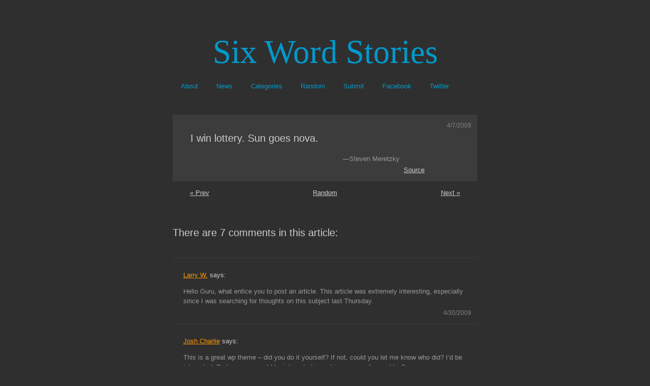

--- FILE ---
content_type: text/html; charset=UTF-8
request_url: http://www.sixwordstories.net/2009/04/i-win-lottery-sun-goes-nova/
body_size: 6831
content:
<!DOCTYPE HTML PUBLIC "-//W3C//DTD HTML 4.01//EN" "http://www.w3.org/TR/html4/strict.dtd">
<html xmlns="http://www.w3.org/1999/xhtml" xml:lang="en" lang="en">
<head profile="http://gmpg.org/xfn/11">
	<title>  I win lottery. Sun goes nova. - Six Word Stories</title>
	<meta http-equiv="Content-Type" content="text/html; charset=UTF-8" />
	<meta name="description" content="" />
	<meta name="generator" content="WordPress 5.4.18" />
        <meta name="blogcatalog" content="9BC9118976" />

<!--Open Graph Properties-->
<meta property="og:title" content="  I win lottery. Sun goes nova."/>
<meta property="og:site_name" content="Six Word Stories" />
<meta property="og:image" content="http://www.sixwordstories.net/6_on_a_post.jpg" />
<!--End Open Graph Like Properties-->

	<link rel="stylesheet" href="http://www.sixwordstories.net/wp-content/themes/vostok/style.css" type="text/css" media="screen" />
	<!--[if IE 7]>
		<link rel="stylesheet" href="http://www.sixwordstories.net/wp-content/themes/vostok/css/styles-ie7.css" type="text/css" media="screen" />
	<![endif]-->
	<!--[if IE 6]>
		<link rel="stylesheet" href="http://www.sixwordstories.net/wp-content/themes/vostok/css/styles-ie6.css" type="text/css" media="screen" />
	<![endif]-->
	<link rel="stylesheet" href="http://www.sixwordstories.net/wp-content/themes/vostok/css/print.css" type="text/css" media="print" />
	<link rel="alternate" type="application/rss+xml" href="http://www.sixwordstories.net/feed/" title="Six Word Stories RSS Feed" />
	<link rel="alternate" type="application/rss+xml" href="http://www.sixwordstories.net/comments/feed/" title="Six Word Stories Comments RSS Feed" />
	<link rel="pingback" href="http://www.sixwordstories.net/xmlrpc.php" />
<link rel='dns-prefetch' href='//www.sixwordstories.net' />
<link rel='dns-prefetch' href='//s.w.org' />
<link rel="alternate" type="application/rss+xml" title="Six Word Stories &raquo; I win lottery. Sun goes nova. Comments Feed" href="http://www.sixwordstories.net/2009/04/i-win-lottery-sun-goes-nova/feed/" />
		<script type="text/javascript">
			window._wpemojiSettings = {"baseUrl":"https:\/\/s.w.org\/images\/core\/emoji\/12.0.0-1\/72x72\/","ext":".png","svgUrl":"https:\/\/s.w.org\/images\/core\/emoji\/12.0.0-1\/svg\/","svgExt":".svg","source":{"concatemoji":"http:\/\/www.sixwordstories.net\/wp-includes\/js\/wp-emoji-release.min.js?ver=5.4.18"}};
			/*! This file is auto-generated */
			!function(e,a,t){var n,r,o,i=a.createElement("canvas"),p=i.getContext&&i.getContext("2d");function s(e,t){var a=String.fromCharCode;p.clearRect(0,0,i.width,i.height),p.fillText(a.apply(this,e),0,0);e=i.toDataURL();return p.clearRect(0,0,i.width,i.height),p.fillText(a.apply(this,t),0,0),e===i.toDataURL()}function c(e){var t=a.createElement("script");t.src=e,t.defer=t.type="text/javascript",a.getElementsByTagName("head")[0].appendChild(t)}for(o=Array("flag","emoji"),t.supports={everything:!0,everythingExceptFlag:!0},r=0;r<o.length;r++)t.supports[o[r]]=function(e){if(!p||!p.fillText)return!1;switch(p.textBaseline="top",p.font="600 32px Arial",e){case"flag":return s([127987,65039,8205,9895,65039],[127987,65039,8203,9895,65039])?!1:!s([55356,56826,55356,56819],[55356,56826,8203,55356,56819])&&!s([55356,57332,56128,56423,56128,56418,56128,56421,56128,56430,56128,56423,56128,56447],[55356,57332,8203,56128,56423,8203,56128,56418,8203,56128,56421,8203,56128,56430,8203,56128,56423,8203,56128,56447]);case"emoji":return!s([55357,56424,55356,57342,8205,55358,56605,8205,55357,56424,55356,57340],[55357,56424,55356,57342,8203,55358,56605,8203,55357,56424,55356,57340])}return!1}(o[r]),t.supports.everything=t.supports.everything&&t.supports[o[r]],"flag"!==o[r]&&(t.supports.everythingExceptFlag=t.supports.everythingExceptFlag&&t.supports[o[r]]);t.supports.everythingExceptFlag=t.supports.everythingExceptFlag&&!t.supports.flag,t.DOMReady=!1,t.readyCallback=function(){t.DOMReady=!0},t.supports.everything||(n=function(){t.readyCallback()},a.addEventListener?(a.addEventListener("DOMContentLoaded",n,!1),e.addEventListener("load",n,!1)):(e.attachEvent("onload",n),a.attachEvent("onreadystatechange",function(){"complete"===a.readyState&&t.readyCallback()})),(n=t.source||{}).concatemoji?c(n.concatemoji):n.wpemoji&&n.twemoji&&(c(n.twemoji),c(n.wpemoji)))}(window,document,window._wpemojiSettings);
		</script>
		<style type="text/css">
img.wp-smiley,
img.emoji {
	display: inline !important;
	border: none !important;
	box-shadow: none !important;
	height: 1em !important;
	width: 1em !important;
	margin: 0 .07em !important;
	vertical-align: -0.1em !important;
	background: none !important;
	padding: 0 !important;
}
</style>
	<link rel='stylesheet' id='wp-block-library-css'  href='http://www.sixwordstories.net/wp-includes/css/dist/block-library/style.min.css?ver=5.4.18' type='text/css' media='all' />
<link rel='https://api.w.org/' href='http://www.sixwordstories.net/wp-json/' />
<link rel="EditURI" type="application/rsd+xml" title="RSD" href="http://www.sixwordstories.net/xmlrpc.php?rsd" />
<link rel="wlwmanifest" type="application/wlwmanifest+xml" href="http://www.sixwordstories.net/wp-includes/wlwmanifest.xml" /> 
<link rel='prev' title='Bang postponed. Not Big enough. Reboot.' href='http://www.sixwordstories.net/2009/04/bang-postponed-not-big-enough-reboot/' />
<link rel='next' title='New genes demand expression &#8212; third eye.' href='http://www.sixwordstories.net/2009/04/new-genes-demand-expression-third-eye/' />
<meta name="generator" content="WordPress 5.4.18" />
<link rel="canonical" href="http://www.sixwordstories.net/2009/04/i-win-lottery-sun-goes-nova/" />
<link rel='shortlink' href='http://www.sixwordstories.net/?p=751' />
<link rel="alternate" type="application/json+oembed" href="http://www.sixwordstories.net/wp-json/oembed/1.0/embed?url=http%3A%2F%2Fwww.sixwordstories.net%2F2009%2F04%2Fi-win-lottery-sun-goes-nova%2F" />
<link rel="alternate" type="text/xml+oembed" href="http://www.sixwordstories.net/wp-json/oembed/1.0/embed?url=http%3A%2F%2Fwww.sixwordstories.net%2F2009%2F04%2Fi-win-lottery-sun-goes-nova%2F&#038;format=xml" />
</head>
<body>
<div id="wrapper">
	<div id="header">
		<h1><a href="http://www.sixwordstories.net/">Six Word Stories</a></h1>
		

<div id="topnavigation">
<a href="/about" class="topnavi">About</a>
<a href="/category/site-news/" class="topnavi">News</a>
<a href="#sidebar" class="topnavi">Categories</a>
<a href="/?random" class="topnavi">Random</a>
<a href="/submit" class="topnavi">Submit</a>
<a href="https://www.facebook.com/SixWordStories.net" class="topnavi">Facebook</a>
<a href="http://twitter.com/sixwordstories" class="topnavi">Twitter</a>
</div>

	</div><!-- close:header -->	<div id="content">
		<div id="main-content">
					<div class="post" id="post-751">
				<h2>I win lottery. Sun goes nova.</h2>
				<span class="date">4/7/2009</span>

	
	<div class="author">&mdash;Steven Meretzky</div>

				<div class="entry">


<span class="likebutton_single">
<iframe src="http://www.facebook.com/plugins/like.php?href=http%3A%2F%2Fwww.sixwordstories.net%2F2009%2F04%2Fi-win-lottery-sun-goes-nova%2F&amp;layout=button_count&amp;show_faces=false&amp;width=80&amp;action=like&amp;colorscheme=dark" scrolling="no" frameborder="0" allowTransparency="true" style="border:none; overflow:hidden; width:80px; height:25px"></iframe>
</span>


<span class="number-of-comments moveleft">
	
<a href="http://www.wired.com/wired/archive/14.11/sixwords.html">Source</a>
</span>

														</div>

			</div>



<div class="navigation">
<a href="http://www.sixwordstories.net/2009/04/bang-postponed-not-big-enough-reboot/" rel="prev">&laquo; Prev</a> 
<a href="/?random" style="margin-left:200px; margin-right:200px;">Random</a>
<a href="http://www.sixwordstories.net/2009/04/new-genes-demand-expression-third-eye/" rel="next">Next &raquo;</a> 
</div>



		<!-- You can start editing here. -->
	<div id="comments">
		<h3>There are 7 comments in this article:</h3>
		<ol>
					<li id="comment-5728"  class="comment ">
								<cite><span class="date">4/30/2009</span><a href='http://deshawnaws.blogetery.com' rel='external nofollow ugc' class='url'>Larry W.</a> says:</cite>
				<blockquote>
					<p>Hello Guru, what entice you to post an article. This article was extremely interesting, especially since I was searching for thoughts on this subject last Thursday.</p>
				</blockquote>
			</li>
					<li id="comment-6731"  class="comment ">
								<cite><span class="date">6/23/2009</span><a href='http://www.pageflakes.com/leslie433/p' rel='external nofollow ugc' class='url'>Josh Charlie</a> says:</cite>
				<blockquote>
					<p>This is a great wp theme &#8211; did you do it yourself?  If not, could you let me know who did?  I&#8217;d be interested. Perhaps you would be interested in making me one for my blog?</p>
				</blockquote>
			</li>
					<li id="comment-15505"  class="comment ">
								<cite><span class="date">5/22/2010</span>Miranda says:</cite>
				<blockquote>
					<p>gotta love that bad luck. hilarious!</p>
				</blockquote>
			</li>
					<li id="comment-18288"  class="comment ">
								<cite><span class="date">10/30/2010</span><a href='http://www.uwsp.edu/ATHLETICS/mbb/06-07/index.htm' rel='external nofollow ugc' class='url'>Pointer Men's Basketball</a> says:</cite>
				<blockquote>
					<p>You you should make changes to the webpage name   I win lottery. Sun goes nova. &#8211; Six Word Stories to something more better for your subject you make. I loved the post nevertheless.</p>
				</blockquote>
			</li>
					<li id="comment-683277"  class="comment ">
								<cite><span class="date">9/6/2025</span>Gerta Fareta says:</cite>
				<blockquote>
					<p>I write here as someone who tries new places often; a travel forum discussion about mobile play persuaded me to try a mobile-friendly themed slot while on a short trip — the UI loaded fast and didn’t chew data. The cascading reels were perfect for quick sessions. <a href="https://spinmama-casino.com" rel="nofollow ugc">spinmama</a> I had a dry spell and almost quit, but a set of free spins stacked up and left me pleasantly surprised. The bonus wheel was fair and not misleading.</p>
				</blockquote>
			</li>
					<li id="comment-719490"  class="comment ">
								<cite><span class="date">12/14/2025</span>linnchinnn says:</cite>
				<blockquote>
					<p>The comments about finding extremely interesting information and the feeling of &#8220;bad luck&#8221; instantly made me focus on finding something truly valuable and flipping my own luck fast. I decided to stop searching and start winning. I put all my energy into one exciting spin and instantly hit the massive winning feature on <a href="https://spingrannys.org" rel="nofollow ugc">spin granny</a>. That huge, quick payout was the only interesting result I needed, turning any trace of bad luck into instant wealth.</p>
				</blockquote>
			</li>
					<li id="comment-730237"  class="comment ">
								<cite><span class="date">1/8/2026</span>Markiza says:</cite>
				<blockquote>
					<p>Spells and affirmations to win the lottery are usually less about forcing a jackpot and more about shifting mindset around money, chance, and self-belief. People who use them tend to focus on feeling open to opportunity instead of obsessing over numbers or odds. Repeating phrases connected to abundance can help reduce anxiety and keep expectations balanced. In that sense, affirmations and <a href="https://chi-nese.com/powerful-magic-spells-to-win-lottery-that-really-work/" rel="nofollow ugc">lottery spells</a> work best when they support a calm, optimistic attitude rather than a guarantee of winning.</p>
				</blockquote>
			</li>
				</ol>
	</div><!-- close:comments -->
 	<div id="commentform">
		<h3>Write a comment:</h3>
			<form action="http://www.sixwordstories.net/wp-comments-post.php" method="post" name="comment-form">
					<p>
				<input type="text" name="author" id="author" class="input-text" value="" size="22" />
				<label for="author">Name(required)</label>
			</p>
			<p>
				<input type="text" name="email" id="email" class="input-text" value="" size="22" />
				<label for="email">Email (required, but it will not be published)</label>
			</p>
			<p>
				<input type="text" name="url" id="url" class="input-text" value="" size="22" />
				<label for="url">Website (if you have)</label>
			</p>
					<p>
				<textarea autocomplete="new-password"  id="f7a6b38bd3"  name="f7a6b38bd3"   cols="100%" rows="10"></textarea><textarea id="comment" aria-hidden="true" name="comment" autocomplete="new-password" style="padding:0;clip:rect(1px, 1px, 1px, 1px);position:absolute !important;white-space:nowrap;height:1px;width:1px;overflow:hidden;" tabindex="-1"></textarea><script data-noptimize type="text/javascript">document.getElementById("comment").setAttribute( "id", "aeed2f62eac8b194b634dbf058b252aa" );document.getElementById("f7a6b38bd3").setAttribute( "id", "comment" );</script>
			</p>
			<p class="input-submit">
				<input name="submit-comment" type="submit" id="submit-comment" value="Send comment" />
				<input type="hidden" name="comment_post_ID" value="751" />
			</p>
		<p style="display: none;"><input type="hidden" id="akismet_comment_nonce" name="akismet_comment_nonce" value="1207799a1c" /></p><p style="display: none;"><input type="hidden" id="ak_js" name="ak_js" value="217"/></p>		</form>
	</div><!-- close:commentform -->
						</div><!-- close:main-content -->
		<a name="sidebar"></a>
<div id="sidebar" class="clearfix">
	<div id="sb-1">
		<div id="sb-1">
			  <h3>Subject</h3>
			  <ul id="categories">
				  	<li class="cat-item cat-item-126"><a href="http://www.sixwordstories.net/category/subject/crime/">Crime</a>
</li>
	<li class="cat-item cat-item-184"><a href="http://www.sixwordstories.net/category/subject/dark-humor/">Dark Humor</a>
</li>
	<li class="cat-item cat-item-18"><a href="http://www.sixwordstories.net/category/subject/death/">Death</a>
</li>
	<li class="cat-item cat-item-26"><a href="http://www.sixwordstories.net/category/subject/epitaph/">Epitaph</a>
</li>
	<li class="cat-item cat-item-22"><a href="http://www.sixwordstories.net/category/subject/failure/">Failure</a>
</li>
	<li class="cat-item cat-item-24"><a href="http://www.sixwordstories.net/category/subject/funny/">Funny</a>
</li>
	<li class="cat-item cat-item-14"><a href="http://www.sixwordstories.net/category/subject/happy/">Happy</a>
</li>
	<li class="cat-item cat-item-17"><a href="http://www.sixwordstories.net/category/subject/heartbreak/">Heartbreak</a>
</li>
	<li class="cat-item cat-item-21"><a href="http://www.sixwordstories.net/category/subject/inspiration/">Inspiration</a>
</li>
	<li class="cat-item cat-item-23"><a href="http://www.sixwordstories.net/category/subject/loss/">Loss</a>
</li>
	<li class="cat-item cat-item-16"><a href="http://www.sixwordstories.net/category/subject/love/">Love</a>
</li>
	<li class="cat-item cat-item-30"><a href="http://www.sixwordstories.net/category/subject/memoir/">Memoir</a>
</li>
	<li class="cat-item cat-item-72"><a href="http://www.sixwordstories.net/category/subject/mistake/">Mistake</a>
</li>
	<li class="cat-item cat-item-183"><a href="http://www.sixwordstories.net/category/subject/morbid/">Morbid</a>
</li>
	<li class="cat-item cat-item-66"><a href="http://www.sixwordstories.net/category/subject/murder/">Murder</a>
</li>
	<li class="cat-item cat-item-65"><a href="http://www.sixwordstories.net/category/subject/pop-culture/">Pop Culture</a>
</li>
	<li class="cat-item cat-item-15"><a href="http://www.sixwordstories.net/category/subject/sad/">Sad</a>
</li>
	<li class="cat-item cat-item-101"><a href="http://www.sixwordstories.net/category/subject/scary/">Scary</a>
</li>
	<li class="cat-item cat-item-19"><a href="http://www.sixwordstories.net/category/subject/sci-fi/">Sci-Fi</a>
</li>
	<li class="cat-item cat-item-190"><a href="http://www.sixwordstories.net/category/subject/secret/">Secret</a>
</li>
	<li class="cat-item cat-item-88"><a href="http://www.sixwordstories.net/category/subject/sex/">Sex</a>
</li>
	<li class="cat-item cat-item-99"><a href="http://www.sixwordstories.net/category/subject/surprise/">Surprise</a>
</li>
	<li class="cat-item cat-item-25"><a href="http://www.sixwordstories.net/category/subject/triumph/">Triumph</a>
</li>
	<li class="cat-item cat-item-20"><a href="http://www.sixwordstories.net/category/subject/whoops/">Whoops</a>
</li>
	<li class="cat-item cat-item-2818"><a href="http://www.sixwordstories.net/category/subject/word-play/">Word Play</a>
</li>
			  </ul>
		</div>
		<div id="sb-2">
			  <h3>Author</h3>
			  <ul id="categories">
				  	<li class="cat-item cat-item-3"><a href="http://www.sixwordstories.net/category/author/famous-authors/">Famous Authors</a>
</li>
	<li class="cat-item cat-item-13"><a href="http://www.sixwordstories.net/category/author/found-on-web/">Found on Web</a>
</li>
	<li class="cat-item cat-item-53"><a href="http://www.sixwordstories.net/category/author/friends/">Friends</a>
</li>
	<li class="cat-item cat-item-11"><a href="http://www.sixwordstories.net/category/author/submitted/">Submitted</a>
</li>
	<li class="cat-item cat-item-12"><a href="http://www.sixwordstories.net/category/author/sws-staff/">SWS Staff</a>
</li>
			  </ul>

<br />

<h3>Subscribe</h3>
<ul id="categories">
<li><a href="http://twitter.com/sixwordstories">Twitter</a></li>
<li><a href="https://www.facebook.com/SixWordStories.net">Facebook</a></li>
<li><a href="http://www.sixwordstories.net/feed/">RSS Feed</a></li>
<li><a href="http://www.sixwordstories.net/comments/feed/">RSS Feed (comments)</a></li>
</ul>

<br />

<h3>More Microfiction</h3>
<ul id="categories">
<li><a href="http://www.fiftywordstories.com">Fifty Word Stories</a></li>
<li><a href="http://www.twosentencestories.com/">Two Sentence Stories</a></li>
<li><a href="http://www.nameyourtale.com/">Name Your Tale</a></li>
<li><a href="http://6wordspluspostage.wordpress.com">Six Words + Postage</a></li>
</ul>

		</div>
		</ul>
	</div><!-- close:sb-1 -->
	<div id="sb-2">
<h3>Navigation</h3>
<ul id="categories">
<li class="page_item page-item-2"><a href="http://www.sixwordstories.net/about/">About</a></li>
<li class="page_item page-item-3764"><a href="http://www.sixwordstories.net/2009/07/submit-a-story/">Submit a Story</a></li>
<li class="page_item page-item-40"><a href="http://www.sixwordstories.net/word-cloud/">Word Cloud</a></li>
<li><a href="http://www.sixwordstories.net/2009/07/submit-a-story/">Submit Story</a>
<li><a href="/category/site-news/">Site News</a></li>
<li><a href="http://www.sixwordstories.net/?random">Random Story</a></li>
</ul>

<br />

<form method="get" action="http://www.sixwordstories.net/" name="search-form" id="search-form" >
	<p>
		<label for="s">Search:</label>
		<input type="text" value="" name="s" id="s" class="input-text" />
		<input name="submit" type="submit" id="submit" value="Search" />
	</p>
</form>
</div><!-- close:sb-2 -->

</div><!-- close:sidebar -->	</div><!-- close:content -->
<div id="footer">
		<p>Six Word Stories is powered by <a href="http://www.wordpress.org" hreflang="en">Wordpress</a> and <a href="http://www.vostoktheme.com" hreflang="en">Vostok Theme</a>. Site by <a href="http://www.peteberg.net">Pete Berg<a>.</p>
	</div><!-- close:footer -->
</div><!-- close:wrapper -->
<script type='text/javascript' src='http://www.sixwordstories.net/wp-content/plugins/page-links-to/dist/new-tab.js?ver=3.3.3'></script>
<script type='text/javascript' src='http://www.sixwordstories.net/wp-includes/js/wp-embed.min.js?ver=5.4.18'></script>
<script async="async" type='text/javascript' src='http://www.sixwordstories.net/wp-content/plugins/akismet/_inc/form.js?ver=4.1.4'></script>



<!--BEGIN GOOGLE ANALYTICS CODE-->
<script type="text/javascript">
var gaJsHost = (("https:" == document.location.protocol) ? "https://ssl." : "http://www.");
document.write(unescape("%3Cscript src='" + gaJsHost + "google-analytics.com/ga.js' type='text/javascript'%3E%3C/script%3E"));
</script>
<script type="text/javascript">
try {
var pageTracker = _gat._getTracker("UA-344203-7");
pageTracker._trackPageview();
} catch(err) {}</script>
<!--END GOOGLE ANALYTICS CODE-->

</body>
</html>